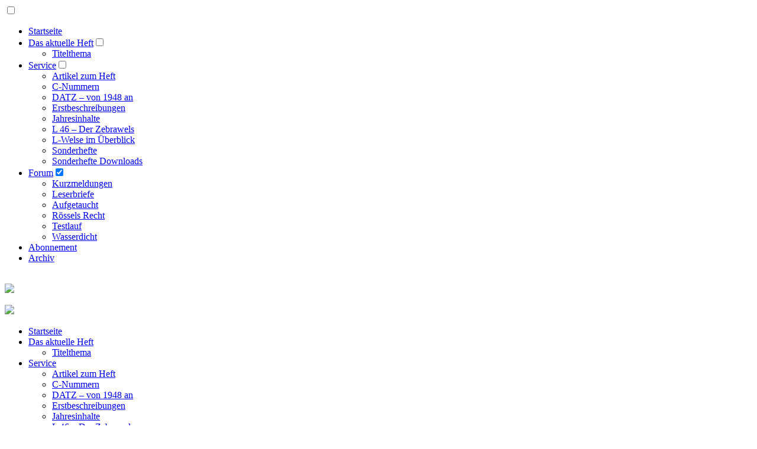

--- FILE ---
content_type: text/html; charset=utf-8
request_url: https://www.datz.de/forum/leserbriefe?start=270
body_size: 9003
content:
<!DOCTYPE html>
<html xmlns="http://www.w3.org/1999/xhtml" xml:lang="de-de" lang="de-de" dir="ltr">
	<head>
		<meta charset="utf-8">
	<meta name="viewport" content="width=device-width, initial-scale=1.0">
	<meta name="description" content="DATZ – Die Aquarienzeitschrift ist eines der führenden und wohl Deutschlands traditionsreichstes Magazin zum Thema Aquaristik.">
	<title>Leserbriefe</title>
	<link href="/forum/leserbriefe?format=feed&amp;type=rss" rel="alternate" type="application/rss+xml" title="Leserbriefe">
	<link href="/forum/leserbriefe?format=feed&amp;type=atom" rel="alternate" type="application/atom+xml" title="Leserbriefe">
	<link href="https://www.datz.de/suche?format=opensearch" rel="search" title="OpenSearch DATZ Die Aquarienzeitschrift" type="application/opensearchdescription+xml">
	<link href="/templates/jlmaster/favicon.ico" rel="icon" type="image/vnd.microsoft.icon">
	<link href="/templates/jlmaster/css/template.css" rel="stylesheet">
	<link href="/media/com_kickconsentmanager/css/kcm.1.2.0.min.css?2cb7c9" rel="stylesheet">
	<style>:root {--kcmZindex:2147483647;--kcmOverlayZindex:9000;--kcmOverlayBackground:rgba(0, 0, 0, 0.75);--kcmMaxHeight:70vh;--kcmContentMaxWidth:1200px;--kcmBackgrondColor:rgba(255, 255, 255, 0.95);--kcmFontStack:Helvetica Neue, Helvetica, Arial, sans-serif;--kcmBaseFontSize:16px;--kcmColor:#262626;--kcmLinkColor:#009ee3;--kcmBottomLinkColor:#aaaaaa;--kcmServiceBorderColor:#cccccc;--kcmHeadlineFontStack:Helvetica Neue, Helvetica, Arial, sans-serif;--kcmHeadlineColor:#009ee3;--kcmCategoryBackgroundColor:rgba(255, 255, 255, 1);--kcmCategoryHeadlineColor:#009ee3;--kcmCategoryTextColor:#262626;--kcmButtonBackgrondColor:#009ee3;--kcmButtonTextColor:#ffffff;--kcmButtonBorderColor:#009ee3;--kcmButtonBorderWidth:2px;--kcmButtonFontSize:18px;--kcmButtonFontWeight:bold;--kcmButtonHoverBackgrondColor:#ffffff;--kcmButtonHoverTextColor:#009ee3;--kcmButtonHoverBorderColor:#009ee3;--kcmButtonNecessaryBackgrondColor:#009ee3;--kcmButtonNecessaryTextColor:#ffffff;--kcmButtonNecessaryBorderColor:#009ee3;--kcmButtonNecessaryBorderWidth:2px;--kcmButtonNecessaryFontSize:14px;--kcmButtonNecessaryFontWeight:bold;--kcmButtonNecessaryHoverBackgrondColor:#ffffff;--kcmButtonNecessaryHoverTextColor:#009ee3;--kcmButtonNecessaryHoverBorderColor:#009ee3;--kcmButtonSwitchBackgrondColor:#009ee3;--kcmButtonSwitchTextColor:#ffffff;--kcmButtonSwitchBorderColor:#009ee3;--kcmButtonSwitchBorderWidth:2px;--kcmButtonSwitchFontSize:14px;--kcmButtonSwitchFontWeight:bold;--kcmButtonSwitchHoverBackgrondColor:#ffffff;--kcmButtonSwitchHoverTextColor:#009ee3;--kcmButtonSwitchHoverBorderColor:#009ee3;--kcmSwitcherBgBorder:#e7e7e7;--kcmSwitcherIconColor:#ffffff;--kcmSwitcherBgBackground:#f7cbcb;--kcmSwitcherOffBg:#ff6a6a;--kcmSwitcherCheckedBG:#c5f7a8;--kcmSwitcherCheckedMark:#77c44c;--kcmSwitcherIntermediateBG:#ffeaa1;--kcmSwitcherIntermediateMark:#f9c713;--kcmSwitcherDisabledBG:#e1e1e1;--kcmSwitcherDisabledMark:#a6a6a6;--kcmSwitcherDisablesInfo:#a6a6a6;}</style>
<script type="application/json" class="joomla-script-options new">{"joomla.jtext":{"MDL_MODALTXT_CLOSE":"schlie\u00dfen","MDL_MODALTXT_PREVIOUS":"zur\u00fcck","MDL_MODALTXT_NEXT":"weiter","MOD_FINDER_SEARCH_VALUE":"Suche &hellip;"},"system.paths":{"root":"","rootFull":"https:\/\/www.datz.de\/","base":"","baseFull":"https:\/\/www.datz.de\/"},"csrf.token":"d7ae63453878c3553de2a431a1007574"}</script>
	<script src="/media/system/js/core.min.js?a3d8f8"></script>
	<script src="/media/vendor/bootstrap/js/alert.min.js?5.3.8" type="module"></script>
	<script src="/media/vendor/bootstrap/js/button.min.js?5.3.8" type="module"></script>
	<script src="/media/vendor/bootstrap/js/carousel.min.js?5.3.8" type="module"></script>
	<script src="/media/vendor/bootstrap/js/collapse.min.js?5.3.8" type="module"></script>
	<script src="/media/vendor/bootstrap/js/dropdown.min.js?5.3.8" type="module"></script>
	<script src="/media/vendor/bootstrap/js/modal.min.js?5.3.8" type="module"></script>
	<script src="/media/vendor/bootstrap/js/offcanvas.min.js?5.3.8" type="module"></script>
	<script src="/media/vendor/bootstrap/js/popover.min.js?5.3.8" type="module"></script>
	<script src="/media/vendor/bootstrap/js/scrollspy.min.js?5.3.8" type="module"></script>
	<script src="/media/vendor/bootstrap/js/tab.min.js?5.3.8" type="module"></script>
	<script src="/media/vendor/bootstrap/js/toast.min.js?5.3.8" type="module"></script>
	<script src="/media/com_finder/js/finder.min.js?755761" type="module"></script>
	<script id="kcm-configuration" type="application/configuration">
{"customLinks":[{"name":"Impressum","href":"https:\/\/www.ms-verlag.de\/impressum","target":"_blank"},{"name":"Datenschutz","href":"https:\/\/www.ms-verlag.de\/datenschutz","target":"_blank"}],"config_version":1,"consents_url":"index.php?option=com_kickconsentmanager&task=consent.log","cookie_expires_in_days":180,"timeout":-1,"overlay":true,"advanced_settings":true,"preview_mode":false,"poweredby":false,"publicPath":"https:\/\/www.datz.de\/media\/com_kickconsentmanager\/js\/","locale":{"version":1,"localeId":"*","texts":{"label_intro_heading":"Cookie-Einstellungen","label_intro":"Um unsere Webseite f\u00fcr Sie optimal zu gestalten und fortlaufend verbessern zu k\u00f6nnen, verwenden wir Cookies. Weitere Informationen zu den von uns eingesetzten Cookies erhalten Sie in den <a class=\"kmc-js-advanced-settings\" href=\"#\">individuellen Einstellungen<\/a>.","label_button_save":"Speichern","label_button_accept":"Alle Akzeptieren","label_button_accept_necessary":"Notwendige Cookies akzeptieren","label_button_advanced_settings":"Individuelle Einstellungen","label_button_back":"Einstellungen schlie\u00dfen","label_cpc_service_necessary":"Notwendig","label_cpc_cookies_open":"Cookie-Details \u00f6ffnen","label_cpc_cookies_close":"Cookie-Details schlie\u00dfen","label_cpc_list_update":"Diese Cookie-Details werden laufend aktualisiert. Wir empfehlen Ihnen daher, die Cookie-Details von Zeit zu Zeit zu \u00fcberpr\u00fcfen.","label_cpc_heading":"Cookie-Einstellungen","label_cpc_text":"Sie k\u00f6nnen Ihre Einwilligung jederzeit von der Cookie-Erkl\u00e4rung auf unserer Website \u00e4ndern oder widerrufen.","label_nocookie_head":"Um unsere Dienstleistungen bestm\u00f6glich anbieten zu k\u00f6nnen, m\u00fcssen Cookies in Ihrem Browser aktiviert sein.","label_nocookie_text":"Bitte aktivieren Sie Cookies in den Eigenschaften Ihres Browsers. So k\u00f6nnen Sie es in <a href=\"https:\/\/support.google.com\/chrome\/answer\/95647?co=GENIE.Platform%3DDesktop&hl=en-GB\" target=\"_blank\">Google Chrome<\/a> oder <a href=\"https:\/\/support.mozilla.org\/en-US\/kb\/cookies-information-websites-store-on-your-computer\" target=\"_blank\">Firefox<\/a>."}},"serviceCategories":[{"alias":"essential","required":true,"label_heading":"Notwendige Cookies","label_text":"Notwendige Cookies helfen dabei, eine Webseite nutzbar zu machen, indem sie Grundfunktionen wie Seitennavigation und Zugriff auf sichere Bereiche der Webseite erm\u00f6glichen. Die Webseite kann ohne diese Cookies nicht richtig funktionieren.","services":[{"id":"kcm","name":"Kick Consent Manager","required":true,"infos":[{"label":"Zweck","desc":false,"value":"Diese Datenverarbeitung ist unbedingt erforderlich, um die Zustimmung des Besuchers zu Cookies zu speichern.","info":"Diese Datenverarbeitung ist unbedingt erforderlich, um die Zustimmung des Besuchers zu Cookies zu speichern."},{"label":"Gesetzt von","desc":false,"value":"Eigent\u00fcmer dieser Website","info":"Eigent\u00fcmer dieser Website"}],"cookies":[{"name":"kcm_data","infos":[{"label":"Zweck","desc":false,"value":"Dieses Cookie speichert die Zustimmung oder Ablehnung des Users zum Setzen von Cookies, die der Zustimmung bed\u00fcrfen oder die auf einem legitimen Interesse beruhen.","info":"Dieses Cookie speichert die Zustimmung oder Ablehnung des Users zum Setzen von Cookies, die der Zustimmung bed\u00fcrfen oder die auf einem legitimen Interesse beruhen."},{"label":"Ablauf","desc":false,"value":"90 Tage","info":"90 Tage"}]}]}]},{"alias":"statistics","required":false,"label_heading":"Statistiken","label_text":"Statistik-Cookies helfen Webseiten-Besitzern zu verstehen, wie Besucher mit Webseiten interagieren, indem Informationen anonym gesammelt und gemeldet werden.","services":[{"id":"tracking","name":"Tracking","required":false,"infos":[{"label":"Tracking","desc":false,"value":"Wir erheben Statistiken \u00fcber die Nutzung der Webseite mit Hilfe der Software Matomo Analytics, die auf unseren Servern gehosted wird.","info":"Wir erheben Statistiken \u00fcber die Nutzung der Webseite mit Hilfe der Software Matomo Analytics, die auf unseren Servern gehosted wird."}],"cookies":false}]},{"alias":"werbung","required":false,"label_heading":"Werbung","label_text":"Wir m\u00f6chten Ihnen relevante Anzeigen von Drittanbietern anzeigen.","services":[{"id":"amazon","name":"Amazon","required":false,"infos":[{"label":"Amazon","desc":false,"value":"Amazon bietet Ihnen passende Produkte zu Ihrem Besuch an.","info":"Amazon bietet Ihnen passende Produkte zu Ihrem Besuch an."}],"cookies":false}]}]}
</script>
<script src="https://www.datz.de/media/com_kickconsentmanager/js/kcm.1.2.0.min.js"></script>

	</head>
	<body>
	<input type="checkbox" class="openSidebarMenu d-md-none" id="openSidebarMenu">
	<div id="mobileMenu">
		<div class="mobileMenuInner">
			<ul class="mod-menu mod-list nav -nav">
    <li class="nav-item item-127 default"><a href="/" >Startseite</a></li><li class="nav-item item-53 deeper parent"><a href="/?Itemid=54" >Das aktuelle Heft</a><input type="checkbox" class="mobileMenuToggle d-md-none" id="mobileMenuSlideout53">
			<label for="mobileMenuSlideout53" class="mobileMenuIconToggle">
				<span class="fas fa-chevron-left"></span>
			</label><ul class="mod-menu__sub list-unstyled small"><li class="nav-item item-76"><a href="/das-aktuelle-heft/titelthema" >Titelthema</a></li></ul></li><li class="nav-item item-64 deeper parent"><a href="/service/artikelzumheft" >Service</a><input type="checkbox" class="mobileMenuToggle d-md-none" id="mobileMenuSlideout64">
			<label for="mobileMenuSlideout64" class="mobileMenuIconToggle">
				<span class="fas fa-chevron-left"></span>
			</label><ul class="mod-menu__sub list-unstyled small"><li class="nav-item item-117"><a href="/service/artikelzumheft" >Artikel zum Heft</a></li><li class="nav-item item-234"><a href="/service/c-nummern-im-ueberblick" >C-Nummern</a></li><li class="nav-item item-126"><a href="/service/1948" >DATZ – von 1948 an</a></li><li class="nav-item item-231"><a href="/service/erstbeschreibungen" >Erstbeschreibungen</a></li><li class="nav-item item-67"><a href="/service/jahresinhalte" >Jahresinhalte</a></li><li class="nav-item item-232"><a href="/service/l-46-hypancistrus-zebra" >L 46 – Der Zebrawels</a></li><li class="nav-item item-218"><a href="/service/welse" >L-Welse im Überblick</a></li><li class="nav-item item-120"><a href="/service/sonderhefte" >Sonderhefte</a></li><li class="nav-item item-61"><a href="/service/sonderhefte-downloads" >Sonderhefte Downloads</a></li></ul></li><li class="nav-item item-69 current active deeper parent"><a href="/forum/leserbriefe" >Forum</a><input type="checkbox" class="mobileMenuToggle d-md-none" id="mobileMenuSlideout69" checked>
			<label for="mobileMenuSlideout69" class="mobileMenuIconToggle">
				<span class="fas fa-chevron-left"></span>
			</label><ul class="mod-menu__sub list-unstyled small"><li class="nav-item item-55"><a href="/forum/kurzmeldungen" >Kurzmeldungen</a></li><li class="nav-item item-71 current active"><a href="/forum/leserbriefe" aria-current="page">Leserbriefe</a></li><li class="nav-item item-56"><a href="/forum/neu-importiert" >Aufgetaucht</a></li><li class="nav-item item-259"><a href="/forum/roessel" >Rössels Recht</a></li><li class="nav-item item-74"><a href="/forum/testlauf" >Testlauf</a></li><li class="nav-item item-72"><a href="/forum/wasserdicht" >Wasserdicht</a></li></ul></li><li class="nav-item item-83"><a href="https://www.ms-verlag.de/magazine/datz/product/98-datz-abo/" target="_blank" rel="noopener noreferrer">Abonnement</a></li><li class="nav-item item-110"><a href="https://www.ms-verlag.de/magazine/datz/category/45-einzelhefte_datz" target="_blank" rel="noopener noreferrer">Archiv</a></li></ul>

		</div>
	</div>
	<div class="mobile-menu-container">
					<div class="claim-l visible-desktop">
<div id="mod-custom143" class="mod-custom custom">
    &nbsp;</div>
</div>
				<div class="container">

			
						<div class="tm-headerbar uk-clearfix visible-desktop visible-tablet">
				

								<a class="tm-logo" href="/">
<div id="mod-custom144" class="mod-custom custom">
    <img src="/images/logo.png" /></div>
</a>
				
				
<div id="mod-custom146" class="mod-custom custom">
    <p><a class="ntv-logo" href="https://www.ms-verlag.de/" target="_blank" rel="noopener"><img src="/images/ntv-logo.png" /></a></p></div>


			</div>
			
						<nav class="tm-navbar uk-navbar">

								<ul class="mod-menu mod-list nav menu-nav hidden-phone">
<li class="nav-item item-127 default"><a href="/" >Startseite</a></li><li class="nav-item item-53 deeper parent"><a href="/?Itemid=54" >Das aktuelle Heft</a><ul class="mod-menu__sub unstyled small"><li class="nav-item item-76"><a href="/das-aktuelle-heft/titelthema" >Titelthema</a></li></ul></li><li class="nav-item item-64 deeper parent"><a href="/service/artikelzumheft" >Service</a><ul class="mod-menu__sub unstyled small"><li class="nav-item item-117"><a href="/service/artikelzumheft" >Artikel zum Heft</a></li><li class="nav-item item-234"><a href="/service/c-nummern-im-ueberblick" >C-Nummern</a></li><li class="nav-item item-126"><a href="/service/1948" >DATZ – von 1948 an</a></li><li class="nav-item item-231"><a href="/service/erstbeschreibungen" >Erstbeschreibungen</a></li><li class="nav-item item-67"><a href="/service/jahresinhalte" >Jahresinhalte</a></li><li class="nav-item item-232"><a href="/service/l-46-hypancistrus-zebra" >L 46 – Der Zebrawels</a></li><li class="nav-item item-218"><a href="/service/welse" >L-Welse im Überblick</a></li><li class="nav-item item-120"><a href="/service/sonderhefte" >Sonderhefte</a></li><li class="nav-item item-61"><a href="/service/sonderhefte-downloads" >Sonderhefte Downloads</a></li></ul></li><li class="nav-item item-69 current active deeper parent"><a href="/forum/leserbriefe" >Forum</a><ul class="mod-menu__sub unstyled small"><li class="nav-item item-55"><a href="/forum/kurzmeldungen" >Kurzmeldungen</a></li><li class="nav-item item-71 current active"><a href="/forum/leserbriefe" aria-current="page">Leserbriefe</a></li><li class="nav-item item-56"><a href="/forum/neu-importiert" >Aufgetaucht</a></li><li class="nav-item item-259"><a href="/forum/roessel" >Rössels Recht</a></li><li class="nav-item item-74"><a href="/forum/testlauf" >Testlauf</a></li><li class="nav-item item-72"><a href="/forum/wasserdicht" >Wasserdicht</a></li></ul></li><li class="nav-item item-83"><a href="https://www.ms-verlag.de/magazine/datz/product/98-datz-abo/" target="_blank" rel="noopener noreferrer">Abonnement</a></li><li class="nav-item item-110"><a href="https://www.ms-verlag.de/magazine/datz/category/45-einzelhefte_datz" target="_blank" rel="noopener noreferrer">Archiv</a></li></ul>

				
								<div class="pull-right hidden-phone"><div class="moduletable search">
        
<form class="mod-finder js-finder-searchform form-search" action="/suche" method="get" role="search">
    <label for="mod-finder-searchword179" class="hidden finder">Suchen</label><input type="text" name="q" id="mod-finder-searchword179" class="js-finder-search-query form-control" value="" placeholder="Suche &hellip;">
            </form>
</div>
</div>
				
								<a class="tm-logo-small visible-phone" href="/">
<div id="mod-custom145" class="mod-custom custom">
    <p><img src="/images/logo_small.png"></p></div>
</a>
				
				<label for="openSidebarMenu" class="sidebarIconToggle d-sm-block d-md-none">
					<div class="spinner diagonal part-1" style="--bs-body-color: rgb(51,51,51);"></div>
					<div class="spinner horizontal"></div>
					<div class="spinner diagonal part-2"></div>
				</label>

			</nav>
			
			
			
			<div id="tm-middle" class="tm-middle row-fluid">
				<div class="span8">

					
					<main id="tm-content" class="tm-content">

						
						<div class="com-content-category-blog blog">
            <div class="page-header">
            <h1> Leserbriefe </h1>
        </div>
    
        <h2>
        Rückmeldungen zur jeweiligen DATZ-Ausgabe    </h2>
        
    
    
    
            <div class="com-content-category-blog__items blog-items items-leading ">
                            <div class="com-content-category-blog__item blog-item">
                    

<div class="item-content">
    
        <div class="page-header">
                    <h2>
                                    Noch mal: &quot;Nanoaquaristik&quot; und &quot;Häusliche Gewalt&quot; (DATZ 12/2011)                            </h2>
        
        
        
            </div>

    
        
        
                        
        
    <p style="text-align: left; line-height: normal;" class="FlietextohneEinzug" align="left"><strong><span style="color: windowtext;">Eigentlich halte ich die DATZ für die kompetenteste deutsche Vivaristik-Zeitschrift. Dennoch möchte ich zum Dezember-Heft einige kritische Anmerkungen machen. </span></strong></p>
<p style="text-align: left; line-height: normal;" class="FlietextohneEinzug" align="left"><span style="color: windowtext;">Als Mitglied im AKFS (Arbeitskreis Kaltwasserfische und Fische der Subtropen) bekomme ich regelmäßig die Zeitschrift „VDA aktuell“. Hauptproblem der Autoren dieses Heftes scheinen drohende Einschränkungen bei der Haltung exotischer Fische aus Tierschutzgründen zu sein. Ich halte die Argumente der Tierschützer an­gesichts der Beiträge über sogenannte Nano-Aquarien oder „Häusliche Gewalt“ zur Pflege von </span><span style="color: windowtext;">Channa pulchra </span><span style="color: windowtext;">durchaus für stichhaltig. Von den Zuständen in manchen Zoohandlungen oder Zimmeraquarien will ich gar nicht erst schreiben. Dass der Handel vom Verkauf dieser Fische profitiert, ist ja eigentlich klar. </span></p>
<p style="text-align: left; line-height: normal;" class="FlietextohneEinzug" align="left" />
    
    
        
<p class="readmore">
            <a class="btn btn-secondary" href="/forum/leserbriefe/205-nochmalnanoaquaristik" aria-label="Weiterlesen: Noch mal: &quot;Nanoaquaristik&quot; und &quot;Häusliche Gewalt&quot; (DATZ 12/2011)">
            <span class="icon-chevron-right" aria-hidden="true"></span>            Weiterlesen &hellip;        </a>
    </p>

    
    
        </div>
                </div>
                    </div>
    
                            <div class="com-content-category-blog__items blog-items ">
                    <div class="com-content-category-blog__item blog-item">
                    

<div class="item-content">
    
        <div class="page-header">
                    <h2>
                                    Neu beschrieben (DATZ 3/2012)                            </h2>
        
        
        
            </div>

    
        
        
                        
        
    <p style="text-align: left; line-height: normal;" class="FlietextohneEinzug" align="left"><strong><span style="color: windowtext;"><img style="margin-right: 20px; margin-bottom: 10px; float: left;" alt="stigmatochromis woodi" src="/images/stories/stigmatochromis_woodi.jpg" width="180" height="120" />In seinem Artikel „Zwei weitere </span><span style="color: windowtext;">Stigmatochromis</span><span style="color: windowtext;">-Arten“ bedauert Frank Schäfer, Stauffer et al. hätten in ­ihrem Aufsatz die Identität der Arten </span><span style="color: windowtext;">S.</span><span style="color: windowtext;"> sp. „</span><span style="color: windowtext;">guttatus</span><span style="color: windowtext;">“, </span><span style="color: windowtext;">S.</span><span style="color: windowtext;"> „Modestus Eastern“, </span><span style="color: windowtext;">S.</span><span style="color: windowtext;"> „Cave“ und </span><span style="color: windowtext;">S.</span><span style="color: windowtext;"> „Tolae“ nicht aufgeklärt.</span></strong></p>
<p style="text-align: left; line-height: normal; text-indent: 0cm;" class="Flietext" align="left"><span style="color: windowtext;">Bei </span><span style="color: windowtext;">Stigmatochromis</span><span style="color: windowtext;"> sp. „</span><span style="color: windowtext;">guttatus</span><span style="color: windowtext;">“ handelt es sich um </span><span style="color: windowtext;">S. macrorhynchos</span><span style="color: windowtext;">. Dasselbe Foto von </span><span style="color: windowtext;">S.</span><span style="color: windowtext;"> „</span><span style="color: windowtext;">guttatus</span><span style="color: windowtext;">“ findet sich bei Konings, „Malawi cichlids in their </span><span style="color: windowtext;">­</span><span style="color: windowtext;">natural habitat“ (vierte Auflage 2007, Seite 343) und bei Stauffer et al. (Seite 217).</span></p>
<p style="text-align: left; line-height: normal; text-indent: 0cm;" class="Flietext" align="left"><span style="color: windowtext;">Stigmatochromis</span><span style="color: windowtext;"> sp. „Tolae“ ist </span><span style="color: windowtext;">S. melanchros</span><span style="color: windowtext;"> (Foto bei Konings, Seite 342, und bei Stauffer et al., Seite 219, b und c).</span></p>
<p style="text-align: left; line-height: normal; text-indent: 0cm;" class="Flietext" align="left"><span style="color: windowtext;">Hinter </span><span style="color: windowtext;">Stigmatochromis</span><span style="color: windowtext;"> sp. „Modestus eastern“ verbirgt sich </span><span style="color: windowtext;">Otopharynx antron</span><span style="color: windowtext;"> (siehe Burnel, „Nouveautés systématiques, Malawi“, August 2009: burnel.perso.neuf.fr/systematiques).</span></p>
<p style="text-align: left; line-height: normal; text-indent: 0cm;" class="Flietext" align="left"><span style="color: windowtext;">Otopharynx</span><span style="color: windowtext;"> sp. „Cave“ schließlich ist </span><span style="color: windowtext;">Otopharynx spelaeotes</span><span style="color: windowtext;"> (siehe Burnel).</span></p>
<p>Von Eliseo García Lescun</p> 
    
    
    
        </div>
            </div>
                    <div class="com-content-category-blog__item blog-item">
                    

<div class="item-content">
    
        <div class="page-header">
                    <h2>
                                    Dehnübungen                            </h2>
        
        
        
            </div>

    
        
        
                        
        
    <p><strong>Mit bis zu 15 Zentimetern Totallänge gehört Glossolepis incisus zu den größeren Regenbogenfischen. Die Art kommt ausschließlich im Sentani-See und in einigen seiner Nebengewässer vor (Papua-Neuguinea).</strong><br /><br />Am besten hält man die schwimmfreudigen Tiere in nicht zu kleinen Gruppen in geräumigen Aquarien mit viel Schwimmraum und stellenweise dichter Bepflanzung.<br />Über die Frage, welchem Zweck das Aufreißen des Mauls dient, sind sich Fischforscher und Aquarianer nicht einig. Vielleicht ist es für die Fische einfach nur angenehm, ihren Körper gelegentlich zu strecken. Müdigkeit ­jedenfalls scheint nicht die Ursache dieses häufig auch als „Gähnen“ bezeichneten Verhaltens zu sein.</p>
<p>Autor: Andreas Werth</p> 
    
    
    
        </div>
            </div>
                    <div class="com-content-category-blog__item blog-item">
                    

<div class="item-content">
    
        <div class="page-header">
                    <h2>
                                    Taiwan                            </h2>
        
        
        
            </div>

    
        
        
                        
        
    <p><strong><a href="/forum/leserbriefe/102-taiwan-datz-102011"><img style="margin-right: 10px; margin-bottom: 10px; float: left;" alt="taiwan 2 kl" src="/images/stories/gallerien/taiwan/taiwan_2_kl.jpg" height="120" width="180" /></a>Auf ihrer Suche nach Wasserpflanzen in Taiwan fragte sich Christel KASSELMANN, „wo die bei Hualien beheimateten Paradiesfische (Macropodus opercularis) in der Trockenzeit bleiben, über die Gerhard OTT in DATZ 3/2011 berichtete“, denn sie sah „während der Trockenperiode im Dezember [...] keinerlei Feuchtbiotope“.</strong><br /><br />Tatsächlich fand auch ich zwei Jahre nach meiner ersten Reise, nämlich 2007, das Grabental südwestlich von Hualien im Januar/Fe­bruar fast vollkommen trocken vor. Es gab allerdings einige wenige Restwasser­löcher, die unter der Vegetation kaum zu erkennen waren. Die dort überlebenden Fische befanden sich zum größten Teil in erbärmlichem Zustand, da die zusammengepferchten Tiere verstärkt Angriffen von zahlreichen Parasiten ausgesetzt waren.<br /><br /><a class="readon" href="/component/content/article/58-abonnement?Itemid=87&amp;catid=70">den vollständigen Artikel finden Sie in Ausgabe 01|12</a></p> 
    
    
    
        </div>
            </div>
                    <div class="com-content-category-blog__item blog-item">
                    

<div class="item-content">
    
        <div class="page-header">
                    <h2>
                                    Der tut nichts, der will nur spielen!                            </h2>
        
        
        
            </div>

    
        
        
                        
        
    <p><strong><a href="/das-aktuelle-heft/titelthema/100-der-tut-nichts-der-will-nur-spielen"><img style="margin-right: 10px; margin-bottom: 10px; float: left;" alt="dertutnichts kl" src="/images/stories/gallerien/der_tut_nichts/dertutnichts_kl.jpg" height="113" width="180" /></a>Zur Belebung der oberen Zonen meines L-Wels-Aquariums suchte ich noch etwas Passendes. Auf der Messe „Zierfische &amp; Aqua­rium“ in Duisburg sah ich rund vier Zentimeter lange Hecht­salmler (Ctenolucius hujeta), die mir auf Anhieb gefielen.</strong><br /><br />Spontankäufe sind ja eigentlich nicht zu empfehlen. Aber kennen Sie dieses Gefühl, Tiere zu sehen und unbedingt haben zu wollen, obwohl Sie zu Hause eigentlich genug tolle Fische pflegen? Ich konnte es mir leider nicht verkneifen, acht Hechtsalmler mitzunehmen. Dass sie etwas größer werden, war mir ja klar, aber die robusten und gepanzerten L-Welse werden sie schon in Ruhe lassen – dachte ich.<br /><br /><a class="readon" href="/component/content/article/58-abonnement?Itemid=87&amp;catid=70">den vollständigen Artikel finden Sie in Ausgabe 01|12</a></p> 
    
    
    
        </div>
            </div>
                </div>
    
    
                        <div class="com-content-category-blog__navigation w-100">
                            <p class="com-content-category-blog__counter counter float-md-end pt-3 pe-2">
                    Seite 55 von 56                </p>
                        <div class="com-content-category-blog__pagination">
                <nav class="pagination__wrapper pagination" aria-label="Seitennummerierung">
    <ul class="pagination1 ms-0 mb-4">
            <li class="page-item">
        <a aria-label="Zur Seite start wechseln" href="/forum/leserbriefe" class="page-link">
            Start        </a>
    </li>
            <li class="page-item">
        <a aria-label="Zur Seite zurück wechseln" href="/forum/leserbriefe?start=265" class="page-link">
            Zurück        </a>
    </li>

                        <li class="page-item">
        <a aria-label="Gehe zur Seite 47" href="/forum/leserbriefe?start=230" class="page-link">
            47        </a>
    </li>
                        <li class="page-item">
        <a aria-label="Gehe zur Seite 48" href="/forum/leserbriefe?start=235" class="page-link">
            48        </a>
    </li>
                        <li class="page-item">
        <a aria-label="Gehe zur Seite 49" href="/forum/leserbriefe?start=240" class="page-link">
            49        </a>
    </li>
                        <li class="page-item">
        <a aria-label="Gehe zur Seite 50" href="/forum/leserbriefe?start=245" class="page-link">
            50        </a>
    </li>
                        <li class="page-item">
        <a aria-label="Gehe zur Seite 51" href="/forum/leserbriefe?start=250" class="page-link">
            51        </a>
    </li>
                        <li class="page-item">
        <a aria-label="Gehe zur Seite 52" href="/forum/leserbriefe?start=255" class="page-link">
            52        </a>
    </li>
                        <li class="page-item">
        <a aria-label="Gehe zur Seite 53" href="/forum/leserbriefe?start=260" class="page-link">
            53        </a>
    </li>
                        <li class="page-item">
        <a aria-label="Gehe zur Seite 54" href="/forum/leserbriefe?start=265" class="page-link">
            54        </a>
    </li>
                            <li class="active page-item">
        <a aria-current="true" aria-label="Seite 55" href="#" class="page-link">55</a>
    </li>
                        <li class="page-item">
        <a aria-label="Gehe zur Seite 56" href="/forum/leserbriefe?start=275" class="page-link">
            56        </a>
    </li>
        
            <li class="page-item">
        <a aria-label="Zur Seite weiter wechseln" href="/forum/leserbriefe?start=275" class="page-link">
            Weiter        </a>
    </li>
            <li class="page-item">
        <a aria-label="Zur Seite ende wechseln" href="/forum/leserbriefe?start=275" class="page-link">
            Ende        </a>
    </li>
    </ul>
</nav>
            </div>
        </div>
    </div>

					</main>

										<section id="tm-main-bottom"><div class="moduletable ">
        
<div id="mod-custom158" class="mod-custom custom">
    <p><a href="https://www.facebook.com/naturundtierverlag" target="_blank" rel="noopener noreferrer"><img src="/images/icon_facebook.png"></a>     <a href="https://www.instagram.com/naturundtierverlag" target="_blank" rel="noopener noreferrer"><img src="/images/icon_instagram.png"></a>     <a href="https://www.youtube.com/@datz-magazin" target="_blank" rel="noopener noreferrer"><img src="/images/icon_youtube.png"></a></p></div>
</div>
<div class="moduletable  clean">
        
<div id="mod-custom147" class="mod-custom custom">
    <a href="http://www.datz.de"><img src="/images/logo_footer.png"  style="padding-top:20px;"/></a></div>
</div>
</section>
					
				</div>
				<aside class="tm-sidebar-a span4"><div class="moduletable ">
        
<div id="mod-custom184" class="mod-custom custom">
    <div class="paapi5-pa-ad-unit pull-left">
<div class="paapi5-pa-product-container">
<div class="paapi5-pa-product-image">
<div class="paapi5-pa-product-image-wrapper"><a class="paap5-pa-product-title-link" title="JBL 6137700 Floaty II M" href="https://www.amazon.de/dp/B0015Q792K?tag=msverlag0a-21&amp;linkCode=ogi&amp;th=1&amp;psc=1" target="_blank" rel="noopener"><img class="paapi5-pa-product-image-source" alt="JBL 6137700 Floaty II M" data-managed="kick-kcm" data-service="amazon" data-category="werbung" data-src="https://m.media-amazon.com/images/I/41FKqF3E+hL._SL160_.jpg"></a></div>
</div>
<div class="paapi5-pa-product-details">
<div class="paapi5-pa-product-title"><a class="paap5-pa-product-title-link" title="JBL 6137700 Floaty II M" href="https://www.amazon.de/dp/B0015Q792K?tag=msverlag0a-21&amp;linkCode=ogi&amp;th=1&amp;psc=1" target="_blank" rel="noopener">JBL 6137700 Floaty II M</a></div>
</div>
</div>
<div class="paapi5-pa-product-container">
<div class="paapi5-pa-product-image">
<div class="paapi5-pa-product-image-wrapper"><a class="paap5-pa-product-title-link" title="TetraMin XL Flakes - Fischfutter in Flockenform für größere Zierfische, ausgewogene Mischung für gesunde Fische und klares Wasser, 1 L Dose" href="https://www.amazon.de/dp/B000LY0VHW?tag=msverlag0a-21&amp;linkCode=ogi&amp;th=1&amp;psc=1" target="_blank" rel="noopener"><img class="paapi5-pa-product-image-source" alt="TetraMin XL Flakes - Fischfutter in Flockenform für größere Zierfische, ausgewogene Mischung für gesunde Fische und klares Wasser, 1 L Dose" data-managed="kick-kcm" data-service="amazon" data-category="werbung" data-src="https://m.media-amazon.com/images/I/51AFcRSDO-L._SL160_.jpg"></a></div>
</div>
<div class="paapi5-pa-product-details">
<div class="paapi5-pa-product-title"><a class="paap5-pa-product-title-link" title="TetraMin XL Flakes - Fischfutter in Flockenform für größere Zierfische, ausgewogene Mischung für gesunde Fische und klares Wasser, 1 L Dose" href="https://www.amazon.de/dp/B000LY0VHW?tag=msverlag0a-21&amp;linkCode=ogi&amp;th=1&amp;psc=1" target="_blank" rel="noopener">TetraMin XL Flakes - Fischfutter in Flockenform für größere Zierfische, ausgewogene Mischung für gesunde Fische und klares Wasser, 1 L Dose</a></div>
</div>
</div>
</div></div>
</div>
<div class="moduletable ">
            <h3 >DATZ</h3>        <ul class="mod-menu mod-list nav ">
<li class="nav-item item-104"><a href="/redaktion" >Redaktion</a></li><li class="nav-item item-103"><a href="/anzeigenberatung" >Anzeigenberatung</a></li><li class="nav-item item-105"><a href="/redaktionsbeirat" >Redaktionsbeirat</a></li><li class="nav-item item-107"><a href="/verlag" >Verlag</a></li><li class="nav-item item-106"><a href="/konzept" >Konzept</a></li><li class="nav-item item-108"><a href="https://www.ms-verlag.de/impressum" target="_blank" rel="noopener noreferrer">Impressum</a></li><li class="nav-item item-365"><a href="https://www.ms-verlag.de/agb" target="_blank" rel="noopener noreferrer">AGB</a></li><li class="nav-item item-366"><a href="https://www.ms-verlag.de/datenschutz" target="_blank" rel="noopener noreferrer">Datenschutz</a></li></ul>
</div>
<div class="moduletable ">
            <h3 >Rubriken</h3>        <ul class="mod-menu mod-list nav ">
<li class="nav-item item-219"><a href="/handel-und-industrie" >Handel und Industrie</a></li><li class="nav-item item-77"><a href="/suesswasser" >Süsswasser</a></li><li class="nav-item item-78"><a href="/meerwasser" >Meerwasser</a></li><li class="nav-item item-79"><a href="/reisen" >Reisen</a></li><li class="nav-item item-80"><a href="/technik" >Technik</a></li><li class="nav-item item-81"><a href="/pflanzen" >Pflanzen</a></li><li class="nav-item item-400"><a href="/terraristik" >Terraristik</a></li><li class="nav-item item-82"><a href="/teich" >Teich</a></li><li class="nav-item item-111"><a href="/buchbesprechung" >Buchbesprechungen</a></li><li class="nav-item item-114"><a href="/blickfang" >Blickfang</a></li><li class="nav-item item-118"><a href="/allgemeines" >Allgemeines</a></li></ul>
</div>
<div class="moduletable  clean">
        
<div id="mod-custom151" class="mod-custom custom">
    <p><a href="https://www.amazonas-magazin.de/" target="_blank" rel="noopener noreferrer"><img src="/images/Grn_neu.jpg" /></a></p></div>
</div>
<div class="moduletable  clean">
        
<div id="mod-custom124" class="mod-custom custom">
    <p><a href="https://www.wirbellosen-aquarium.de/" target="_blank" rel="noopener"><img style="width: 100%;" src="/images/stories/wirbellose.jpg" border="0"></a></p></div>
</div>
</aside>				
			</div>

			
			
			
		</div>
			</div>
	
<script data-managed="kick-kcm" data-type="text/javascript" type="text/plain" data-service="tracking" data-category="statistics">
  var _paq = window._paq = window._paq || [];
  /* tracker methods like "setCustomDimension" should be called before "trackPageView" */
  _paq.push(['trackPageView']);
  _paq.push(['enableLinkTracking']);
  (function() {
    var u="https://tracking.ms-verlag.de/";
    _paq.push(['setTrackerUrl', u+'matomo.php']);
    _paq.push(['setSiteId', '4']);
    var d=document, g=d.createElement('script'), s=d.getElementsByTagName('script')[0];
    g.async=true; g.src=u+'matomo.js'; s.parentNode.insertBefore(g,s);
  })();
</script>
</body>
</html>
